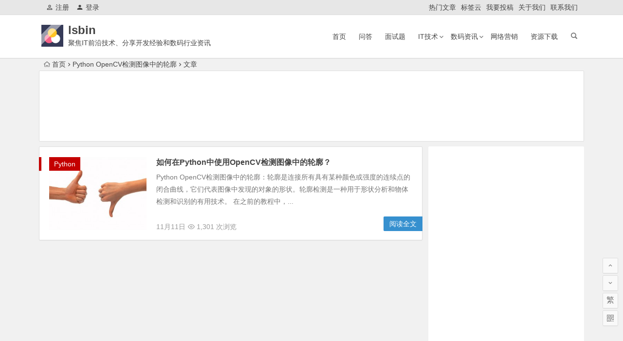

--- FILE ---
content_type: text/html; charset=utf-8
request_url: https://www.google.com/recaptcha/api2/aframe
body_size: 266
content:
<!DOCTYPE HTML><html><head><meta http-equiv="content-type" content="text/html; charset=UTF-8"></head><body><script nonce="hLpLkEDadWF_cCywolQy7Q">/** Anti-fraud and anti-abuse applications only. See google.com/recaptcha */ try{var clients={'sodar':'https://pagead2.googlesyndication.com/pagead/sodar?'};window.addEventListener("message",function(a){try{if(a.source===window.parent){var b=JSON.parse(a.data);var c=clients[b['id']];if(c){var d=document.createElement('img');d.src=c+b['params']+'&rc='+(localStorage.getItem("rc::a")?sessionStorage.getItem("rc::b"):"");window.document.body.appendChild(d);sessionStorage.setItem("rc::e",parseInt(sessionStorage.getItem("rc::e")||0)+1);localStorage.setItem("rc::h",'1768646315758');}}}catch(b){}});window.parent.postMessage("_grecaptcha_ready", "*");}catch(b){}</script></body></html>